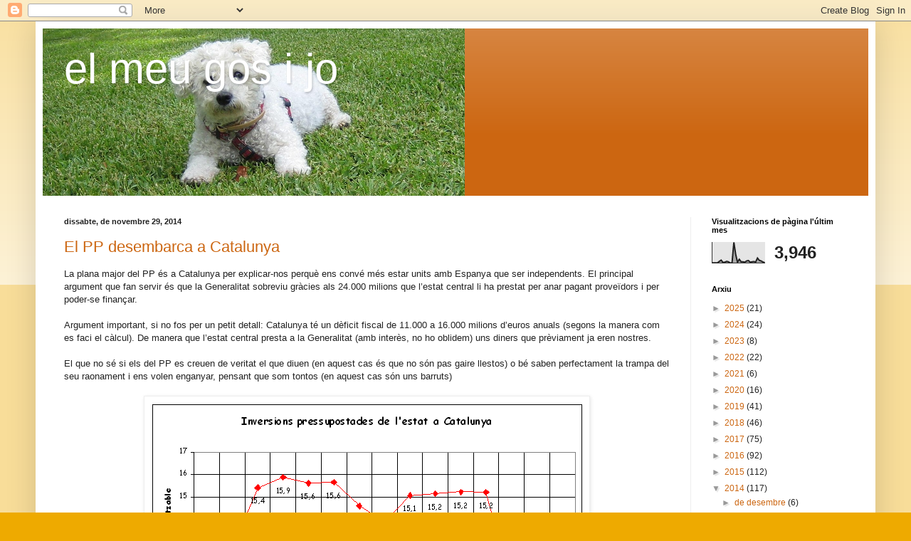

--- FILE ---
content_type: text/html; charset=UTF-8
request_url: https://ssrabat.blogspot.com/b/stats?style=BLACK_TRANSPARENT&timeRange=LAST_MONTH&token=APq4FmB6JYD5IOvQzIR9wkHVWftVeOuRGUpMQxwAqsYs2ssisUJ4_3wcT0OVlaVp7PmbM8EZ5PUcOr4-ic3j0JgNly_4lq3mbQ
body_size: -25
content:
{"total":3946,"sparklineOptions":{"backgroundColor":{"fillOpacity":0.1,"fill":"#000000"},"series":[{"areaOpacity":0.3,"color":"#202020"}]},"sparklineData":[[0,1],[1,1],[2,1],[3,1],[4,8],[5,14],[6,3],[7,4],[8,8],[9,6],[10,0],[11,1],[12,100],[13,42],[14,4],[15,18],[16,6],[17,6],[18,4],[19,10],[20,12],[21,4],[22,6],[23,7],[24,5],[25,24],[26,13],[27,10],[28,5],[29,2]],"nextTickMs":900000}